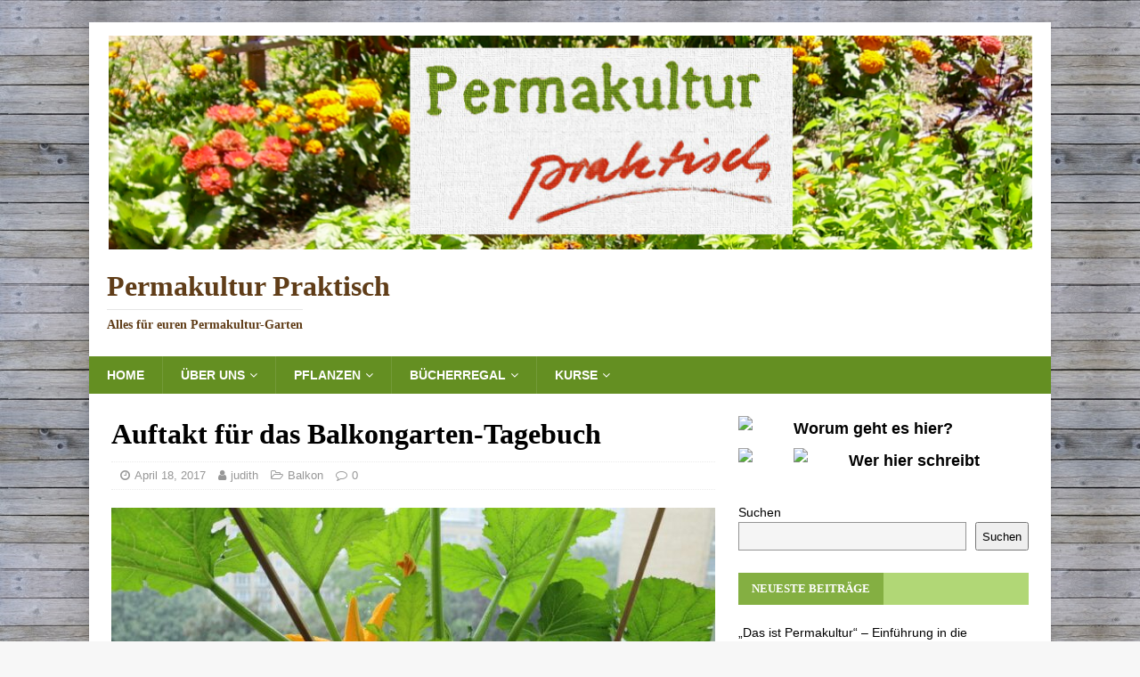

--- FILE ---
content_type: text/html; charset=UTF-8
request_url: https://permakultur-praktisch.de/2017/04/18/auftakt-fuer-das-balkongarten-tagebuch/
body_size: 10659
content:
<!DOCTYPE html>
<html class="no-js" lang="de">
<head>
<meta charset="UTF-8">
<meta name="viewport" content="width=device-width, initial-scale=1.0">
<link rel="profile" href="http://gmpg.org/xfn/11" />
<link rel="pingback" href="https://permakultur-praktisch.de/xmlrpc.php" />
<title>Auftakt für das Balkongarten-Tagebuch &#8211; Permakultur Praktisch</title>
<meta name='robots' content='max-image-preview:large' />
	<style>img:is([sizes="auto" i], [sizes^="auto," i]) { contain-intrinsic-size: 3000px 1500px }</style>
	<link rel='dns-prefetch' href='//stats.wp.com' />
<link rel="alternate" type="application/rss+xml" title="Permakultur Praktisch &raquo; Feed" href="https://permakultur-praktisch.de/feed/" />
<link rel="alternate" type="application/rss+xml" title="Permakultur Praktisch &raquo; Kommentar-Feed" href="https://permakultur-praktisch.de/comments/feed/" />
<link rel="alternate" type="application/rss+xml" title="Permakultur Praktisch &raquo; Auftakt für das Balkongarten-Tagebuch-Kommentar-Feed" href="https://permakultur-praktisch.de/2017/04/18/auftakt-fuer-das-balkongarten-tagebuch/feed/" />
<script type="text/javascript">
/* <![CDATA[ */
window._wpemojiSettings = {"baseUrl":"https:\/\/s.w.org\/images\/core\/emoji\/16.0.1\/72x72\/","ext":".png","svgUrl":"https:\/\/s.w.org\/images\/core\/emoji\/16.0.1\/svg\/","svgExt":".svg","source":{"concatemoji":"https:\/\/permakultur-praktisch.de\/wp-includes\/js\/wp-emoji-release.min.js?ver=6.8.3"}};
/*! This file is auto-generated */
!function(s,n){var o,i,e;function c(e){try{var t={supportTests:e,timestamp:(new Date).valueOf()};sessionStorage.setItem(o,JSON.stringify(t))}catch(e){}}function p(e,t,n){e.clearRect(0,0,e.canvas.width,e.canvas.height),e.fillText(t,0,0);var t=new Uint32Array(e.getImageData(0,0,e.canvas.width,e.canvas.height).data),a=(e.clearRect(0,0,e.canvas.width,e.canvas.height),e.fillText(n,0,0),new Uint32Array(e.getImageData(0,0,e.canvas.width,e.canvas.height).data));return t.every(function(e,t){return e===a[t]})}function u(e,t){e.clearRect(0,0,e.canvas.width,e.canvas.height),e.fillText(t,0,0);for(var n=e.getImageData(16,16,1,1),a=0;a<n.data.length;a++)if(0!==n.data[a])return!1;return!0}function f(e,t,n,a){switch(t){case"flag":return n(e,"\ud83c\udff3\ufe0f\u200d\u26a7\ufe0f","\ud83c\udff3\ufe0f\u200b\u26a7\ufe0f")?!1:!n(e,"\ud83c\udde8\ud83c\uddf6","\ud83c\udde8\u200b\ud83c\uddf6")&&!n(e,"\ud83c\udff4\udb40\udc67\udb40\udc62\udb40\udc65\udb40\udc6e\udb40\udc67\udb40\udc7f","\ud83c\udff4\u200b\udb40\udc67\u200b\udb40\udc62\u200b\udb40\udc65\u200b\udb40\udc6e\u200b\udb40\udc67\u200b\udb40\udc7f");case"emoji":return!a(e,"\ud83e\udedf")}return!1}function g(e,t,n,a){var r="undefined"!=typeof WorkerGlobalScope&&self instanceof WorkerGlobalScope?new OffscreenCanvas(300,150):s.createElement("canvas"),o=r.getContext("2d",{willReadFrequently:!0}),i=(o.textBaseline="top",o.font="600 32px Arial",{});return e.forEach(function(e){i[e]=t(o,e,n,a)}),i}function t(e){var t=s.createElement("script");t.src=e,t.defer=!0,s.head.appendChild(t)}"undefined"!=typeof Promise&&(o="wpEmojiSettingsSupports",i=["flag","emoji"],n.supports={everything:!0,everythingExceptFlag:!0},e=new Promise(function(e){s.addEventListener("DOMContentLoaded",e,{once:!0})}),new Promise(function(t){var n=function(){try{var e=JSON.parse(sessionStorage.getItem(o));if("object"==typeof e&&"number"==typeof e.timestamp&&(new Date).valueOf()<e.timestamp+604800&&"object"==typeof e.supportTests)return e.supportTests}catch(e){}return null}();if(!n){if("undefined"!=typeof Worker&&"undefined"!=typeof OffscreenCanvas&&"undefined"!=typeof URL&&URL.createObjectURL&&"undefined"!=typeof Blob)try{var e="postMessage("+g.toString()+"("+[JSON.stringify(i),f.toString(),p.toString(),u.toString()].join(",")+"));",a=new Blob([e],{type:"text/javascript"}),r=new Worker(URL.createObjectURL(a),{name:"wpTestEmojiSupports"});return void(r.onmessage=function(e){c(n=e.data),r.terminate(),t(n)})}catch(e){}c(n=g(i,f,p,u))}t(n)}).then(function(e){for(var t in e)n.supports[t]=e[t],n.supports.everything=n.supports.everything&&n.supports[t],"flag"!==t&&(n.supports.everythingExceptFlag=n.supports.everythingExceptFlag&&n.supports[t]);n.supports.everythingExceptFlag=n.supports.everythingExceptFlag&&!n.supports.flag,n.DOMReady=!1,n.readyCallback=function(){n.DOMReady=!0}}).then(function(){return e}).then(function(){var e;n.supports.everything||(n.readyCallback(),(e=n.source||{}).concatemoji?t(e.concatemoji):e.wpemoji&&e.twemoji&&(t(e.twemoji),t(e.wpemoji)))}))}((window,document),window._wpemojiSettings);
/* ]]> */
</script>
<style id='wp-emoji-styles-inline-css' type='text/css'>

	img.wp-smiley, img.emoji {
		display: inline !important;
		border: none !important;
		box-shadow: none !important;
		height: 1em !important;
		width: 1em !important;
		margin: 0 0.07em !important;
		vertical-align: -0.1em !important;
		background: none !important;
		padding: 0 !important;
	}
</style>
<link rel='stylesheet' id='wp-block-library-css' href='https://permakultur-praktisch.de/wp-includes/css/dist/block-library/style.min.css?ver=6.8.3' type='text/css' media='all' />
<style id='wp-block-library-inline-css' type='text/css'>
.has-text-align-justify{text-align:justify;}
</style>
<style id='classic-theme-styles-inline-css' type='text/css'>
/*! This file is auto-generated */
.wp-block-button__link{color:#fff;background-color:#32373c;border-radius:9999px;box-shadow:none;text-decoration:none;padding:calc(.667em + 2px) calc(1.333em + 2px);font-size:1.125em}.wp-block-file__button{background:#32373c;color:#fff;text-decoration:none}
</style>
<link rel='stylesheet' id='mediaelement-css' href='https://permakultur-praktisch.de/wp-includes/js/mediaelement/mediaelementplayer-legacy.min.css?ver=4.2.17' type='text/css' media='all' />
<link rel='stylesheet' id='wp-mediaelement-css' href='https://permakultur-praktisch.de/wp-includes/js/mediaelement/wp-mediaelement.min.css?ver=6.8.3' type='text/css' media='all' />
<style id='jetpack-sharing-buttons-style-inline-css' type='text/css'>
.jetpack-sharing-buttons__services-list{display:flex;flex-direction:row;flex-wrap:wrap;gap:0;list-style-type:none;margin:5px;padding:0}.jetpack-sharing-buttons__services-list.has-small-icon-size{font-size:12px}.jetpack-sharing-buttons__services-list.has-normal-icon-size{font-size:16px}.jetpack-sharing-buttons__services-list.has-large-icon-size{font-size:24px}.jetpack-sharing-buttons__services-list.has-huge-icon-size{font-size:36px}@media print{.jetpack-sharing-buttons__services-list{display:none!important}}.editor-styles-wrapper .wp-block-jetpack-sharing-buttons{gap:0;padding-inline-start:0}ul.jetpack-sharing-buttons__services-list.has-background{padding:1.25em 2.375em}
</style>
<style id='global-styles-inline-css' type='text/css'>
:root{--wp--preset--aspect-ratio--square: 1;--wp--preset--aspect-ratio--4-3: 4/3;--wp--preset--aspect-ratio--3-4: 3/4;--wp--preset--aspect-ratio--3-2: 3/2;--wp--preset--aspect-ratio--2-3: 2/3;--wp--preset--aspect-ratio--16-9: 16/9;--wp--preset--aspect-ratio--9-16: 9/16;--wp--preset--color--black: #000000;--wp--preset--color--cyan-bluish-gray: #abb8c3;--wp--preset--color--white: #ffffff;--wp--preset--color--pale-pink: #f78da7;--wp--preset--color--vivid-red: #cf2e2e;--wp--preset--color--luminous-vivid-orange: #ff6900;--wp--preset--color--luminous-vivid-amber: #fcb900;--wp--preset--color--light-green-cyan: #7bdcb5;--wp--preset--color--vivid-green-cyan: #00d084;--wp--preset--color--pale-cyan-blue: #8ed1fc;--wp--preset--color--vivid-cyan-blue: #0693e3;--wp--preset--color--vivid-purple: #9b51e0;--wp--preset--gradient--vivid-cyan-blue-to-vivid-purple: linear-gradient(135deg,rgba(6,147,227,1) 0%,rgb(155,81,224) 100%);--wp--preset--gradient--light-green-cyan-to-vivid-green-cyan: linear-gradient(135deg,rgb(122,220,180) 0%,rgb(0,208,130) 100%);--wp--preset--gradient--luminous-vivid-amber-to-luminous-vivid-orange: linear-gradient(135deg,rgba(252,185,0,1) 0%,rgba(255,105,0,1) 100%);--wp--preset--gradient--luminous-vivid-orange-to-vivid-red: linear-gradient(135deg,rgba(255,105,0,1) 0%,rgb(207,46,46) 100%);--wp--preset--gradient--very-light-gray-to-cyan-bluish-gray: linear-gradient(135deg,rgb(238,238,238) 0%,rgb(169,184,195) 100%);--wp--preset--gradient--cool-to-warm-spectrum: linear-gradient(135deg,rgb(74,234,220) 0%,rgb(151,120,209) 20%,rgb(207,42,186) 40%,rgb(238,44,130) 60%,rgb(251,105,98) 80%,rgb(254,248,76) 100%);--wp--preset--gradient--blush-light-purple: linear-gradient(135deg,rgb(255,206,236) 0%,rgb(152,150,240) 100%);--wp--preset--gradient--blush-bordeaux: linear-gradient(135deg,rgb(254,205,165) 0%,rgb(254,45,45) 50%,rgb(107,0,62) 100%);--wp--preset--gradient--luminous-dusk: linear-gradient(135deg,rgb(255,203,112) 0%,rgb(199,81,192) 50%,rgb(65,88,208) 100%);--wp--preset--gradient--pale-ocean: linear-gradient(135deg,rgb(255,245,203) 0%,rgb(182,227,212) 50%,rgb(51,167,181) 100%);--wp--preset--gradient--electric-grass: linear-gradient(135deg,rgb(202,248,128) 0%,rgb(113,206,126) 100%);--wp--preset--gradient--midnight: linear-gradient(135deg,rgb(2,3,129) 0%,rgb(40,116,252) 100%);--wp--preset--font-size--small: 13px;--wp--preset--font-size--medium: 20px;--wp--preset--font-size--large: 36px;--wp--preset--font-size--x-large: 42px;--wp--preset--spacing--20: 0.44rem;--wp--preset--spacing--30: 0.67rem;--wp--preset--spacing--40: 1rem;--wp--preset--spacing--50: 1.5rem;--wp--preset--spacing--60: 2.25rem;--wp--preset--spacing--70: 3.38rem;--wp--preset--spacing--80: 5.06rem;--wp--preset--shadow--natural: 6px 6px 9px rgba(0, 0, 0, 0.2);--wp--preset--shadow--deep: 12px 12px 50px rgba(0, 0, 0, 0.4);--wp--preset--shadow--sharp: 6px 6px 0px rgba(0, 0, 0, 0.2);--wp--preset--shadow--outlined: 6px 6px 0px -3px rgba(255, 255, 255, 1), 6px 6px rgba(0, 0, 0, 1);--wp--preset--shadow--crisp: 6px 6px 0px rgba(0, 0, 0, 1);}:where(.is-layout-flex){gap: 0.5em;}:where(.is-layout-grid){gap: 0.5em;}body .is-layout-flex{display: flex;}.is-layout-flex{flex-wrap: wrap;align-items: center;}.is-layout-flex > :is(*, div){margin: 0;}body .is-layout-grid{display: grid;}.is-layout-grid > :is(*, div){margin: 0;}:where(.wp-block-columns.is-layout-flex){gap: 2em;}:where(.wp-block-columns.is-layout-grid){gap: 2em;}:where(.wp-block-post-template.is-layout-flex){gap: 1.25em;}:where(.wp-block-post-template.is-layout-grid){gap: 1.25em;}.has-black-color{color: var(--wp--preset--color--black) !important;}.has-cyan-bluish-gray-color{color: var(--wp--preset--color--cyan-bluish-gray) !important;}.has-white-color{color: var(--wp--preset--color--white) !important;}.has-pale-pink-color{color: var(--wp--preset--color--pale-pink) !important;}.has-vivid-red-color{color: var(--wp--preset--color--vivid-red) !important;}.has-luminous-vivid-orange-color{color: var(--wp--preset--color--luminous-vivid-orange) !important;}.has-luminous-vivid-amber-color{color: var(--wp--preset--color--luminous-vivid-amber) !important;}.has-light-green-cyan-color{color: var(--wp--preset--color--light-green-cyan) !important;}.has-vivid-green-cyan-color{color: var(--wp--preset--color--vivid-green-cyan) !important;}.has-pale-cyan-blue-color{color: var(--wp--preset--color--pale-cyan-blue) !important;}.has-vivid-cyan-blue-color{color: var(--wp--preset--color--vivid-cyan-blue) !important;}.has-vivid-purple-color{color: var(--wp--preset--color--vivid-purple) !important;}.has-black-background-color{background-color: var(--wp--preset--color--black) !important;}.has-cyan-bluish-gray-background-color{background-color: var(--wp--preset--color--cyan-bluish-gray) !important;}.has-white-background-color{background-color: var(--wp--preset--color--white) !important;}.has-pale-pink-background-color{background-color: var(--wp--preset--color--pale-pink) !important;}.has-vivid-red-background-color{background-color: var(--wp--preset--color--vivid-red) !important;}.has-luminous-vivid-orange-background-color{background-color: var(--wp--preset--color--luminous-vivid-orange) !important;}.has-luminous-vivid-amber-background-color{background-color: var(--wp--preset--color--luminous-vivid-amber) !important;}.has-light-green-cyan-background-color{background-color: var(--wp--preset--color--light-green-cyan) !important;}.has-vivid-green-cyan-background-color{background-color: var(--wp--preset--color--vivid-green-cyan) !important;}.has-pale-cyan-blue-background-color{background-color: var(--wp--preset--color--pale-cyan-blue) !important;}.has-vivid-cyan-blue-background-color{background-color: var(--wp--preset--color--vivid-cyan-blue) !important;}.has-vivid-purple-background-color{background-color: var(--wp--preset--color--vivid-purple) !important;}.has-black-border-color{border-color: var(--wp--preset--color--black) !important;}.has-cyan-bluish-gray-border-color{border-color: var(--wp--preset--color--cyan-bluish-gray) !important;}.has-white-border-color{border-color: var(--wp--preset--color--white) !important;}.has-pale-pink-border-color{border-color: var(--wp--preset--color--pale-pink) !important;}.has-vivid-red-border-color{border-color: var(--wp--preset--color--vivid-red) !important;}.has-luminous-vivid-orange-border-color{border-color: var(--wp--preset--color--luminous-vivid-orange) !important;}.has-luminous-vivid-amber-border-color{border-color: var(--wp--preset--color--luminous-vivid-amber) !important;}.has-light-green-cyan-border-color{border-color: var(--wp--preset--color--light-green-cyan) !important;}.has-vivid-green-cyan-border-color{border-color: var(--wp--preset--color--vivid-green-cyan) !important;}.has-pale-cyan-blue-border-color{border-color: var(--wp--preset--color--pale-cyan-blue) !important;}.has-vivid-cyan-blue-border-color{border-color: var(--wp--preset--color--vivid-cyan-blue) !important;}.has-vivid-purple-border-color{border-color: var(--wp--preset--color--vivid-purple) !important;}.has-vivid-cyan-blue-to-vivid-purple-gradient-background{background: var(--wp--preset--gradient--vivid-cyan-blue-to-vivid-purple) !important;}.has-light-green-cyan-to-vivid-green-cyan-gradient-background{background: var(--wp--preset--gradient--light-green-cyan-to-vivid-green-cyan) !important;}.has-luminous-vivid-amber-to-luminous-vivid-orange-gradient-background{background: var(--wp--preset--gradient--luminous-vivid-amber-to-luminous-vivid-orange) !important;}.has-luminous-vivid-orange-to-vivid-red-gradient-background{background: var(--wp--preset--gradient--luminous-vivid-orange-to-vivid-red) !important;}.has-very-light-gray-to-cyan-bluish-gray-gradient-background{background: var(--wp--preset--gradient--very-light-gray-to-cyan-bluish-gray) !important;}.has-cool-to-warm-spectrum-gradient-background{background: var(--wp--preset--gradient--cool-to-warm-spectrum) !important;}.has-blush-light-purple-gradient-background{background: var(--wp--preset--gradient--blush-light-purple) !important;}.has-blush-bordeaux-gradient-background{background: var(--wp--preset--gradient--blush-bordeaux) !important;}.has-luminous-dusk-gradient-background{background: var(--wp--preset--gradient--luminous-dusk) !important;}.has-pale-ocean-gradient-background{background: var(--wp--preset--gradient--pale-ocean) !important;}.has-electric-grass-gradient-background{background: var(--wp--preset--gradient--electric-grass) !important;}.has-midnight-gradient-background{background: var(--wp--preset--gradient--midnight) !important;}.has-small-font-size{font-size: var(--wp--preset--font-size--small) !important;}.has-medium-font-size{font-size: var(--wp--preset--font-size--medium) !important;}.has-large-font-size{font-size: var(--wp--preset--font-size--large) !important;}.has-x-large-font-size{font-size: var(--wp--preset--font-size--x-large) !important;}
:where(.wp-block-post-template.is-layout-flex){gap: 1.25em;}:where(.wp-block-post-template.is-layout-grid){gap: 1.25em;}
:where(.wp-block-columns.is-layout-flex){gap: 2em;}:where(.wp-block-columns.is-layout-grid){gap: 2em;}
:root :where(.wp-block-pullquote){font-size: 1.5em;line-height: 1.6;}
</style>
<link rel='stylesheet' id='wpsm_colorbox-font-awesome-front-css' href='https://permakultur-praktisch.de/wp-content/plugins/colorbox-panels/assets/css/font-awesome/css/font-awesome.min.css?ver=6.8.3' type='text/css' media='all' />
<link rel='stylesheet' id='wpsm_colorbox_bootstrap-front-css' href='https://permakultur-praktisch.de/wp-content/plugins/colorbox-panels/assets/css/bootstrap-front.css?ver=6.8.3' type='text/css' media='all' />
<link rel='stylesheet' id='mbt-style-css' href='https://permakultur-praktisch.de/wp-content/plugins/mybooktable/css/frontend-style.css?ver=3.5.5' type='text/css' media='all' />
<link rel='stylesheet' id='mbt-style-pack-css' href='https://permakultur-praktisch.de/wp-content/plugins/mybooktable/styles/silver/style.css?ver=3.5.5' type='text/css' media='all' />
<link rel='stylesheet' id='mh-magazine-lite-css' href='https://permakultur-praktisch.de/wp-content/themes/mh-magazine-lite/style.css?ver=2.9.2' type='text/css' media='all' />
<link rel='stylesheet' id='mh-newsmagazine-css' href='https://permakultur-praktisch.de/wp-content/themes/mh-newsmagazine/style.css?ver=1.1.3' type='text/css' media='all' />
<link rel='stylesheet' id='mh-font-awesome-css' href='https://permakultur-praktisch.de/wp-content/themes/mh-magazine-lite/includes/font-awesome.min.css' type='text/css' media='all' />
<script type="text/javascript" src="https://permakultur-praktisch.de/wp-includes/js/jquery/jquery.min.js?ver=3.7.1" id="jquery-core-js"></script>
<script type="text/javascript" src="https://permakultur-praktisch.de/wp-includes/js/jquery/jquery-migrate.min.js?ver=3.4.1" id="jquery-migrate-js"></script>
<script type="text/javascript" src="https://permakultur-praktisch.de/wp-content/plugins/colorbox-panels/assets/js/masonry.pkgd.min.js?ver=6.8.3" id="wpsm_colorbox_masnory-js"></script>
<script type="text/javascript" src="https://permakultur-praktisch.de/wp-content/plugins/colorbox-panels/assets/js/jcolumn.min.js?ver=6.8.3" id="wpsm_colorbox_height-js"></script>
<script type="text/javascript" src="https://permakultur-praktisch.de/wp-content/themes/mh-magazine-lite/js/scripts.js?ver=2.9.2" id="mh-scripts-js"></script>
<link rel="https://api.w.org/" href="https://permakultur-praktisch.de/wp-json/" /><link rel="alternate" title="JSON" type="application/json" href="https://permakultur-praktisch.de/wp-json/wp/v2/posts/155" /><link rel="EditURI" type="application/rsd+xml" title="RSD" href="https://permakultur-praktisch.de/xmlrpc.php?rsd" />
<meta name="generator" content="WordPress 6.8.3" />
<link rel="canonical" href="https://permakultur-praktisch.de/2017/04/18/auftakt-fuer-das-balkongarten-tagebuch/" />
<link rel='shortlink' href='https://permakultur-praktisch.de/?p=155' />
<link rel="alternate" title="oEmbed (JSON)" type="application/json+oembed" href="https://permakultur-praktisch.de/wp-json/oembed/1.0/embed?url=https%3A%2F%2Fpermakultur-praktisch.de%2F2017%2F04%2F18%2Fauftakt-fuer-das-balkongarten-tagebuch%2F" />
<link rel="alternate" title="oEmbed (XML)" type="text/xml+oembed" href="https://permakultur-praktisch.de/wp-json/oembed/1.0/embed?url=https%3A%2F%2Fpermakultur-praktisch.de%2F2017%2F04%2F18%2Fauftakt-fuer-das-balkongarten-tagebuch%2F&#038;format=xml" />
	<style>img#wpstats{display:none}</style>
			<style type="text/css">
	.mbt-book .mbt-book-buybuttons .mbt-book-buybutton img { width: 172px; height: 30px; } .mbt-book .mbt-book-buybuttons .mbt-book-buybutton { padding: 4px 8px 0px 0px; }.mbt-book-archive .mbt-book .mbt-book-buybuttons .mbt-book-buybutton img { width: 172px; height: 30px; } .mbt-book-archive .mbt-book .mbt-book-buybuttons .mbt-book-buybutton { padding: 4px 8px 0px 0px; }.mbt-featured-book-widget .mbt-book-buybuttons .mbt-book-buybutton img { width: 172px; height: 30px; } .mbt-featured-book-widget .mbt-book-buybuttons .mbt-book-buybutton { padding: 4px 8px 0px 0px; }	</style>
		<script type="text/javascript">
		window.ajaxurl = "https://permakultur-praktisch.de/wp-admin/admin-ajax.php";
	</script>
<style type="text/css">.mbt-book-buybuttons .mbt-universal-buybutton { margin: 0; display: inline-block; box-sizing: border-box; }.mbt-book .mbt-book-buybuttons .mbt-universal-buybutton { font-size: 15px; line-height: 16px; padding: 6px 12px; width: 172px; min-height: 30px; }.mbt-book-archive .mbt-book .mbt-book-buybuttons .mbt-universal-buybutton { font-size: 15px; line-height: 16px; padding: 6px 12px; width: 172px; min-height: 30px; }.mbt-featured-book-widget .mbt-book-buybuttons .mbt-universal-buybutton { font-size: 15px; line-height: 16px; padding: 6px 12px; width: 172px; min-height: 30px; }</style><!--[if lt IE 9]>
<script src="https://permakultur-praktisch.de/wp-content/themes/mh-magazine-lite/js/css3-mediaqueries.js"></script>
<![endif]-->
<style type="text/css" id="custom-background-css">
body.custom-background { background-image: url("https://permakultur-praktisch.de/wp-content/uploads/2017/04/texture-1674066.jpeg"); background-position: left top; background-size: auto; background-repeat: repeat; background-attachment: scroll; }
</style>
			<style type="text/css" id="wp-custom-css">
			/*
Hier kannst du dein eigenes CSS einfügen.

Klicke auf das Hilfe-Symbol oben, um mehr zu lernen.
*/

.mh-main-nav {
  background: #648f22;
  border-bottom: none;
}

.mh-main-nav-wrap {
  background: #648f22;
}
a
h2.mh-header-title, h2.mh-header-tagline {
  color: #603d18 !important;
}

.mh-widget-title {
    padding: 0;
    border-bottom: none;
    background: #005a8c;
    background: #B1D776
}


.mh-widget-title-inner {
    display: inline-block;
    font-size: 13px;
    font-size: 0.8125rem;
    font-weight: 700;
    color: #fff;
    padding: 10px 15px;
    background: #84AF42;
}


a.mh-header-image-link > img.mh-header-image {
    margin-left: auto;
    margin-right: auto;
    padding-top: 15px;
    display: block;
}

div.mh-custom-header > a.mh-header-image-link > img.mh.header-image{	 
  margin-left: auto; 
  margin-right: auto; 
  display: block; 
  padding-top: 15px;
}

div.mh-conainer > div.mh-custom-header > a.mh-header-image-link > img.mh.header-image {	 
  margin-left: auto; 
  margin-right: auto; 
  display: block; 
  padding-top: 15px;
}

div.mh-header-text {
 text-transform: none;
}

div.menu > ul > li > a:hover {
  background-color: #436A08
}

input[type=submit] {
    background: #648f22;
}		</style>
		</head>
<body id="mh-mobile" class="wp-singular post-template-default single single-post postid-155 single-format-standard custom-background wp-theme-mh-magazine-lite wp-child-theme-mh-newsmagazine mh-right-sb" itemscope="itemscope" itemtype="https://schema.org/WebPage">
<div class="mh-container mh-container-outer">
<div class="mh-header-mobile-nav mh-clearfix"></div>
<header class="mh-header" itemscope="itemscope" itemtype="https://schema.org/WPHeader">
	<div class="mh-container mh-container-inner mh-row mh-clearfix">
		<div class="mh-custom-header mh-clearfix">
<a class="mh-header-image-link" href="https://permakultur-praktisch.de/" title="Permakultur Praktisch" rel="home">
<img class="mh-header-image" src="https://permakultur-praktisch.de/wp-content/uploads/2017/01/cropped-cropped-cropped-Raised_bed-pk-prak.m-1.png" height="240" width="1037" alt="Permakultur Praktisch" />
</a>
<div class="mh-site-identity">
<div class="mh-site-logo" role="banner" itemscope="itemscope" itemtype="https://schema.org/Brand">
<style type="text/css" id="mh-header-css">.mh-header-title, .mh-header-tagline { color: #603d18; }</style>
<div class="mh-header-text">
<a class="mh-header-text-link" href="https://permakultur-praktisch.de/" title="Permakultur Praktisch" rel="home">
<h2 class="mh-header-title">Permakultur Praktisch</h2>
<h3 class="mh-header-tagline">Alles für euren Permakultur-Garten</h3>
</a>
</div>
</div>
</div>
</div>
	</div>
	<div class="mh-main-nav-wrap">
		<nav class="mh-navigation mh-main-nav mh-container mh-container-inner mh-clearfix" itemscope="itemscope" itemtype="https://schema.org/SiteNavigationElement">
			<div class="menu-menu-1-container"><ul id="menu-menu-1" class="menu"><li id="menu-item-415" class="menu-item menu-item-type-custom menu-item-object-custom menu-item-home menu-item-415"><a href="https://permakultur-praktisch.de">Home</a></li>
<li id="menu-item-403" class="menu-item menu-item-type-post_type menu-item-object-page menu-item-has-children menu-item-403"><a href="https://permakultur-praktisch.de/ueber-uns/">Über uns</a>
<ul class="sub-menu">
	<li id="menu-item-404" class="menu-item menu-item-type-post_type menu-item-object-page menu-item-404"><a href="https://permakultur-praktisch.de/ueber-uns/datenschutzerklaerung/">Datenschutzerklärung</a></li>
	<li id="menu-item-405" class="menu-item menu-item-type-post_type menu-item-object-page menu-item-405"><a href="https://permakultur-praktisch.de/ueber-uns/wer-hier-schreibt/">Wer hier schreibt</a></li>
	<li id="menu-item-406" class="menu-item menu-item-type-post_type menu-item-object-page menu-item-406"><a href="https://permakultur-praktisch.de/ueber-uns/cookies/">Cookies</a></li>
	<li id="menu-item-407" class="menu-item menu-item-type-post_type menu-item-object-page menu-item-407"><a href="https://permakultur-praktisch.de/ueber-uns/impressum/">Impressum</a></li>
</ul>
</li>
<li id="menu-item-408" class="menu-item menu-item-type-post_type menu-item-object-page menu-item-has-children menu-item-408"><a href="https://permakultur-praktisch.de/pflanzen/">Pflanzen</a>
<ul class="sub-menu">
	<li id="menu-item-409" class="menu-item menu-item-type-post_type menu-item-object-page menu-item-409"><a href="https://permakultur-praktisch.de/pflanzen/einfaches-gemuese/">Einfaches Gemüse</a></li>
</ul>
</li>
<li id="menu-item-410" class="menu-item menu-item-type-post_type menu-item-object-page menu-item-has-children menu-item-410"><a href="https://permakultur-praktisch.de/buchtabelle/">Bücherregal</a>
<ul class="sub-menu">
	<li id="menu-item-411" class="menu-item menu-item-type-post_type menu-item-object-page menu-item-411"><a href="https://permakultur-praktisch.de/buchtabelle/kompostieren-mit-der-wurmkiste/">Kompostieren mit der Wurmkiste</a></li>
</ul>
</li>
<li id="menu-item-412" class="menu-item menu-item-type-post_type menu-item-object-page menu-item-has-children menu-item-412"><a href="https://permakultur-praktisch.de/kurse/">Kurse</a>
<ul class="sub-menu">
	<li id="menu-item-473" class="menu-item menu-item-type-post_type menu-item-object-page menu-item-473"><a href="https://permakultur-praktisch.de/kurse/das-ist-permakultur-einfuehrung-in-die-designpraxis-27-28-04-2024/">„Das ist Permakultur“ – Einführung in die Designpraxis (27.-28.04.2024)</a></li>
</ul>
</li>
</ul></div>		</nav>
	</div>
</header><div class="mh-wrapper mh-clearfix">
	<div id="main-content" class="mh-content" role="main" itemprop="mainContentOfPage"><article id="post-155" class="post-155 post type-post status-publish format-standard has-post-thumbnail hentry category-balkon">
	<header class="entry-header mh-clearfix"><h1 class="entry-title">Auftakt für das Balkongarten-Tagebuch</h1><p class="mh-meta entry-meta">
<span class="entry-meta-date updated"><i class="fa fa-clock-o"></i><a href="https://permakultur-praktisch.de/2017/04/">April 18, 2017</a></span>
<span class="entry-meta-author author vcard"><i class="fa fa-user"></i><a class="fn" href="https://permakultur-praktisch.de/author/judith/">judith</a></span>
<span class="entry-meta-categories"><i class="fa fa-folder-open-o"></i><a href="https://permakultur-praktisch.de/category/balkon/" rel="category tag">Balkon</a></span>
<span class="entry-meta-comments"><i class="fa fa-comment-o"></i><a class="mh-comment-scroll" href="https://permakultur-praktisch.de/2017/04/18/auftakt-fuer-das-balkongarten-tagebuch/#mh-comments">0</a></span>
</p>
	</header>
		<div class="entry-content mh-clearfix">
<figure class="entry-thumbnail">
<img src="https://permakultur-praktisch.de/wp-content/uploads/2017/04/Bild_1-678x381.jpeg" alt="" title="Bild_1" />
</figure>
<p class="p1" style="text-align: justify;"><span class="s1"><img fetchpriority="high" decoding="async" class="size-medium wp-image-156 alignright" src="https://permakultur-praktisch.de/wp-content/uploads/2017/04/Bild_1-300x200.jpeg" alt="" width="300" height="200" srcset="https://permakultur-praktisch.de/wp-content/uploads/2017/04/Bild_1-300x200.jpeg 300w, https://permakultur-praktisch.de/wp-content/uploads/2017/04/Bild_1-1024x683.jpeg 1024w, https://permakultur-praktisch.de/wp-content/uploads/2017/04/Bild_1-768x512.jpeg 768w, https://permakultur-praktisch.de/wp-content/uploads/2017/04/Bild_1-800x534.jpeg 800w, https://permakultur-praktisch.de/wp-content/uploads/2017/04/Bild_1-600x400.jpeg 600w, https://permakultur-praktisch.de/wp-content/uploads/2017/04/Bild_1.jpeg 1280w" sizes="(max-width: 300px) 100vw, 300px" /></span><span class="s1">Bei mir geht es um das Gärtnern mitten in der Stadt auf dem Balkon. In der Permakultur ist das die Zone 1, direkt am Haus. Hier komme ich jeden Tag vorbei, ich sehe ob gegossen werden muss, kann hier etwas herauszupfen oder dort etwas ernten, während ich auf dem Weg vom Wohnzimmer in die Küche bin. </span></p>
<p class="p1" style="text-align: justify;"><span class="s1">Wir wohnen im 7. Stock eines Hochhaus und unser nach Osten gelegener Balkon wird seinem Namen kaum gerecht: Er ist eigentlich nur eine 30 cm tiefe Fensterbank mit Gitter davor; man kann nicht einmal darauf stehen, sondern sich nur aus den Fenstern lehnen, wenn man dort gärtnern will. </span></p>
<p class="p1" style="text-align: justify;"><span class="s1">Davon habe ich mich nicht entmutigen lassen, denn immerhin ist er fast drei Meter breit und hat somit fast einen Quadratmeter an bepflanzbarer Grundfläche.<span class="Apple-converted-space">&nbsp; </span>Im letzten Jahr habe ich hier neben Kräutern, Blumen und Mangold auch Zucchini (2 Pflanzen), Kürbis (2 Pflanzen), Tomaten (2 Pflanzen), einen Grünkohl eine Säulenbrombeere sowie einen kleinen Kartoffelturm zum blühen und zur Ernte gebracht. Zum großen Entzücken unserer permakulturellen Gärtnerherzen hat dann sogar im Blumenkasten ein Amselpärchen genistet.</span></p>
<h3 class="p1" style="text-align: justify;">Buchempfehlungen</h3>
<p class="p1" style="text-align: justify;">Wer wissen möchte, worum es bei Permakultur geht, dem können wir wärmstens das Buch: <a href="https://permakultur-praktisch.de/buecher/gaertnern-im-biotop/">Gärtnern mit Biotop mit Mensch</a> von Gerade und Eduard Kleber empfehlen.</p>
<p class="p1" style="text-align: justify;">Speziell zum Balkon-Gärtnern nehme ich zudem immer wieder gerne das sehr schön und informativ gestaltete Buch:<a href="https://www.amazon.de/gp/product/3800180618/ref=as_li_tl?ie=UTF8&amp;camp=1638&amp;creative=6742&amp;creativeASIN=3800180618&amp;linkCode=as2&amp;tag=genughabende-21" rel="nofollow">Mein wundervoller Naschbalkon: Mit Gemüse, Obst und Kräutern ideenreich gestaltet</a><img decoding="async" style="border: none !important; margin: 0px !important;" src="https://ir-de.amazon-adsystem.com/e/ir?t=genughabende-21&amp;l=as2&amp;o=3&amp;a=3800180618" alt="" width="1" height="1" border="0"> von&nbsp;Natalie Faßmann.</p>
<p class="p1" style="text-align: justify;">&nbsp;</p>
	</div></article><nav class="mh-post-nav mh-row mh-clearfix" itemscope="itemscope" itemtype="https://schema.org/SiteNavigationElement">
<div class="mh-col-1-2 mh-post-nav-item mh-post-nav-prev">
<a href="https://permakultur-praktisch.de/2017/04/13/permakultur-gartenplanung-teil-1/" rel="prev"><img width="80" height="60" src="https://permakultur-praktisch.de/wp-content/uploads/2017/04/vegetable-garden-890625_640-80x60.jpg" class="attachment-mh-magazine-lite-small size-mh-magazine-lite-small wp-post-image" alt="" decoding="async" srcset="https://permakultur-praktisch.de/wp-content/uploads/2017/04/vegetable-garden-890625_640-80x60.jpg 80w, https://permakultur-praktisch.de/wp-content/uploads/2017/04/vegetable-garden-890625_640-326x245.jpg 326w" sizes="(max-width: 80px) 100vw, 80px" /><span>Zurück</span><p>Permakultur-Gartenplanung &#8211; Teil 1</p></a></div>
<div class="mh-col-1-2 mh-post-nav-item mh-post-nav-next">
<a href="https://permakultur-praktisch.de/2017/04/19/planung-fuer-den-naschbalkon-was-kommt-was-bleibt-was-geht/" rel="next"><img width="80" height="60" src="https://permakultur-praktisch.de/wp-content/uploads/2017/04/Bild_4-80x60.jpeg" class="attachment-mh-magazine-lite-small size-mh-magazine-lite-small wp-post-image" alt="" decoding="async" loading="lazy" srcset="https://permakultur-praktisch.de/wp-content/uploads/2017/04/Bild_4-80x60.jpeg 80w, https://permakultur-praktisch.de/wp-content/uploads/2017/04/Bild_4-678x509.jpeg 678w, https://permakultur-praktisch.de/wp-content/uploads/2017/04/Bild_4-326x245.jpeg 326w" sizes="auto, (max-width: 80px) 100vw, 80px" /><span>Weiter</span><p>Der „Naschbalkon“ &#8211; Bestandsaufnahme nach dem Winter</p></a></div>
</nav>
		<h4 id="mh-comments" class="mh-widget-title mh-comment-form-title">
			<span class="mh-widget-title-inner">
				Ersten Kommentar schreiben			</span>
		</h4>	<div id="respond" class="comment-respond">
		<h3 id="reply-title" class="comment-reply-title">Antworten <small><a rel="nofollow" id="cancel-comment-reply-link" href="/2017/04/18/auftakt-fuer-das-balkongarten-tagebuch/#respond" style="display:none;">Antwort abbrechen</a></small></h3><form action="https://permakultur-praktisch.de/wp-comments-post.php" method="post" id="commentform" class="comment-form"><p class="comment-notes">Deine E-Mail-Adresse wird nicht veröffentlicht.</p><p class="comment-form-comment"><label for="comment">Kommentar</label><br/><textarea autocomplete="new-password"  id="ac7d588cfd"  name="ac7d588cfd"   cols="45" rows="5" aria-required="true"></textarea><textarea id="comment" aria-label="hp-comment" aria-hidden="true" name="comment" autocomplete="new-password" style="padding:0 !important;clip:rect(1px, 1px, 1px, 1px) !important;position:absolute !important;white-space:nowrap !important;height:1px !important;width:1px !important;overflow:hidden !important;" tabindex="-1"></textarea><script data-noptimize>document.getElementById("comment").setAttribute( "id", "a52c0bd17135e62562ffcfe7598b24e9" );document.getElementById("ac7d588cfd").setAttribute( "id", "comment" );</script></p><p class="comment-form-author"><label for="author">Name</label><span class="required">*</span><br/><input id="author" name="author" type="text" value="" size="30" aria-required='true' /></p>
<p class="comment-form-email"><label for="email">E-Mail</label><span class="required">*</span><br/><input id="email" name="email" type="text" value="" size="30" aria-required='true' /></p>
<p class="comment-form-url"><label for="url">Website</label><br/><input id="url" name="url" type="text" value="" size="30" /></p>
<p class="comment-form-cookies-consent"><input id="wp-comment-cookies-consent" name="wp-comment-cookies-consent" type="checkbox" value="yes" /><label for="wp-comment-cookies-consent">Meinen Namen, E-Mail und Website in diesem Browser speichern, bis ich wieder kommentiere.</label></p>
<p class="form-submit"><input name="submit" type="submit" id="submit" class="submit" value="Kommentar abschicken" /> <input type='hidden' name='comment_post_ID' value='155' id='comment_post_ID' />
<input type='hidden' name='comment_parent' id='comment_parent' value='0' />
</p></form>	</div><!-- #respond -->
		</div>
	<aside class="mh-widget-col-1 mh-sidebar" itemscope="itemscope" itemtype="https://schema.org/WPSideBar"><div id="block-7" class="mh-widget widget_block"><a href="http://permakultur-praktisch.de/permakultur-praktisch/" style="display:table;margin-bottom:8px;">
    <img loading="lazy" decoding="async" src="http://genughaben.de/permakultur-praktisch/wp-content/uploads/sites/3/2017/04/tribole.png" style="float:left;margin-right:12px;border-radius:30px" scale="2" width="50" height="50">
    <span style="font-weight:bold; display:table-cell; vertical-align:middle;font-size:18px">Worum geht es hier?</span>
  </a>
  <div style="clear:both">
  </div>
    <a href="http://permakultur-praktisch.de/permakultur-praktisch/wer-hier-schreibt/" style="display:table;margin-bottom:8px">
      <img loading="lazy" decoding="async" src="http://genughaben.de/permakultur-praktisch/wp-content/uploads/sites/3/2017/04/FrankCircleSmall.png" style="float:left;margin-right:12px;border-radius:30px" scale="2" width="50" height="50">
      <img loading="lazy" decoding="async" src="http://genughaben.de/permakultur-praktisch/wp-content/uploads/sites/3/2017/04/JudithCircleSmall.png" style="float:left;margin-right:12px;border-radius:30px" scale="2" width="50" height="50">
      <div style="font-weight:bold; display:table-cell; vertical-align:middle;font-size:18px">Wer hier schreibt
      </div>
    </a>
    <div style="clear:both">
      </div></div><div id="block-2" class="mh-widget widget_block widget_search"><form role="search" method="get" action="https://permakultur-praktisch.de/" class="wp-block-search__button-outside wp-block-search__text-button wp-block-search"    ><label class="wp-block-search__label" for="wp-block-search__input-1" >Suchen</label><div class="wp-block-search__inside-wrapper " ><input class="wp-block-search__input" id="wp-block-search__input-1" placeholder="" value="" type="search" name="s" required /><button aria-label="Suchen" class="wp-block-search__button wp-element-button" type="submit" >Suchen</button></div></form></div><div id="block-3" class="mh-widget widget_block">
<div class="wp-block-group"><div class="wp-block-group__inner-container is-layout-flow wp-block-group-is-layout-flow">
<h4 class="mh-widget-title"><span class="mh-widget-title-inner">Neueste Beiträge</span></h4>


<ul class="wp-block-latest-posts__list wp-block-latest-posts"><li><a class="wp-block-latest-posts__post-title" href="https://permakultur-praktisch.de/2024/04/07/das-ist-permakultur-einfuehrung-in-die-designpraxis-27-28-04-2024/">„Das ist Permakultur“ &#8211; Einführung in die Designpraxis (15-16.06.2024)</a></li>
<li><a class="wp-block-latest-posts__post-title" href="https://permakultur-praktisch.de/2020/08/29/neues-buch-kompostiere-mit-der-wurmkiste-von-judith-henning/">Neues Buch: &#8222;Kompostiere mit der Wurmkiste&#8220; &#8211; von Judith Henning</a></li>
<li><a class="wp-block-latest-posts__post-title" href="https://permakultur-praktisch.de/2017/06/11/eine-regentonne-in-jedem-garten-mindestens/">Eine Regentonne in jedem Garten! Mindestens.</a></li>
<li><a class="wp-block-latest-posts__post-title" href="https://permakultur-praktisch.de/2017/06/04/veganer-anbau-in-der-permakultur/">Veganer Anbau in der Permakultur</a></li>
<li><a class="wp-block-latest-posts__post-title" href="https://permakultur-praktisch.de/2017/06/03/gartenplanung-teil-3-sektorplanung/">Gartenplanung &#8211; Teil 3: Sektorplanung</a></li>
</ul></div></div>
</div><div id="block-4" class="mh-widget widget_block">
<div class="wp-block-group"><div class="wp-block-group__inner-container is-layout-flow wp-block-group-is-layout-flow"></div></div>
</div><div id="block-6" class="mh-widget widget_block">
<div class="wp-block-group"><div class="wp-block-group__inner-container is-layout-flow wp-block-group-is-layout-flow">
<h4 class="mh-widget-title"><span class="mh-widget-title-inner">Kategorien</span></h4>


<ul class="wp-block-categories-list wp-block-categories">	<li class="cat-item cat-item-13"><a href="https://permakultur-praktisch.de/category/allgemein/">Allgemein</a>
</li>
	<li class="cat-item cat-item-14"><a href="https://permakultur-praktisch.de/category/balkon/">Balkon</a>
</li>
	<li class="cat-item cat-item-15"><a href="https://permakultur-praktisch.de/category/bewaesserung/">Bewässerung</a>
</li>
	<li class="cat-item cat-item-16"><a href="https://permakultur-praktisch.de/category/buecher/">Bücher</a>
</li>
	<li class="cat-item cat-item-17"><a href="https://permakultur-praktisch.de/category/garten/">Garten</a>
</li>
	<li class="cat-item cat-item-18"><a href="https://permakultur-praktisch.de/category/loesungen/">Lösungen</a>
</li>
	<li class="cat-item cat-item-19"><a href="https://permakultur-praktisch.de/category/permakultur/">Permakultur</a>
</li>
	<li class="cat-item cat-item-20"><a href="https://permakultur-praktisch.de/category/planung/">Planung</a>
</li>
	<li class="cat-item cat-item-1"><a href="https://permakultur-praktisch.de/category/uncategorized/">Uncategorized</a>
</li>
	<li class="cat-item cat-item-21"><a href="https://permakultur-praktisch.de/category/vegan/">Vegan</a>
</li>
	<li class="cat-item cat-item-22"><a href="https://permakultur-praktisch.de/category/wohnung/">Wohnung</a>
</li>
</ul></div></div>
</div></aside></div>
<div class="mh-copyright-wrap">
	<div class="mh-container mh-container-inner mh-clearfix">
		<p class="mh-copyright">Copyright &copy; 2025 | WordPress Theme von <a href="https://mhthemes.com/themes/mh-magazine/?utm_source=customer&#038;utm_medium=link&#038;utm_campaign=MH+Magazine+Lite" rel="nofollow">MH Themes</a></p>
	</div>
</div>
</div><!-- .mh-container-outer -->
<script type="speculationrules">
{"prefetch":[{"source":"document","where":{"and":[{"href_matches":"\/*"},{"not":{"href_matches":["\/wp-*.php","\/wp-admin\/*","\/wp-content\/uploads\/*","\/wp-content\/*","\/wp-content\/plugins\/*","\/wp-content\/themes\/mh-newsmagazine\/*","\/wp-content\/themes\/mh-magazine-lite\/*","\/*\\?(.+)"]}},{"not":{"selector_matches":"a[rel~=\"nofollow\"]"}},{"not":{"selector_matches":".no-prefetch, .no-prefetch a"}}]},"eagerness":"conservative"}]}
</script>
<script type="text/javascript" src="https://permakultur-praktisch.de/wp-includes/js/comment-reply.min.js?ver=6.8.3" id="comment-reply-js" async="async" data-wp-strategy="async"></script>
<script type="text/javascript" src="https://stats.wp.com/e-202546.js" id="jetpack-stats-js" data-wp-strategy="defer"></script>
<script type="text/javascript" id="jetpack-stats-js-after">
/* <![CDATA[ */
_stq = window._stq || [];
_stq.push([ "view", JSON.parse("{\"v\":\"ext\",\"blog\":\"63071713\",\"post\":\"155\",\"tz\":\"0\",\"srv\":\"permakultur-praktisch.de\",\"j\":\"1:13.3.2\"}") ]);
_stq.push([ "clickTrackerInit", "63071713", "155" ]);
/* ]]> */
</script>
</body>
</html>